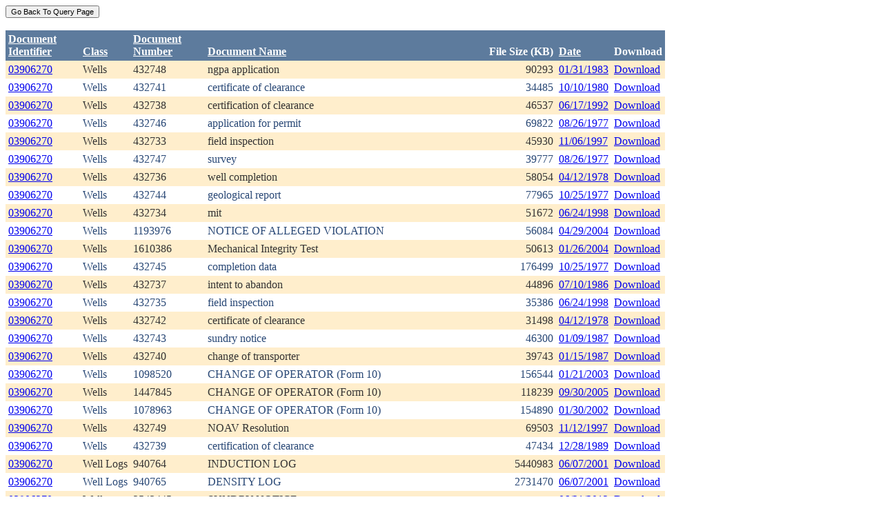

--- FILE ---
content_type: text/html; charset=utf-8
request_url: https://ecmc.state.co.us/weblink/Results.aspx?ID=03906270
body_size: 42702
content:


<!DOCTYPE html PUBLIC "-//W3C//DTD XHTML 1.0 Transitional//EN" "http://www.w3.org/TR/xhtml1/DTD/xhtml1-transitional.dtd">
<html xmlns="http://www.w3.org/1999/xhtml">
<head id="Head1"><title>
	Main Index Search Results
</title></head>
<body>
	<form name="form1" method="post" action="./Results.aspx?ID=03906270" id="form1">
<div>
<input type="hidden" name="__EVENTTARGET" id="__EVENTTARGET" value="" />
<input type="hidden" name="__EVENTARGUMENT" id="__EVENTARGUMENT" value="" />
<input type="hidden" name="__VIEWSTATE" id="__VIEWSTATE" value="/[base64]/[base64]/[base64]/[base64]/[base64]/[base64]/[base64]/[base64]/[base64]/[base64]/[base64]/[base64]/[base64]/[base64]/[base64]/RG9jdW1lbnRJZD0xMzk4NDY2ZGQCEw9kFhRmD2QWAgIBDw8WBh8FBQ5Ub2NJRDogMTQyMTQwNB8GBRhSZXN1bHRzLmFzcHg/[base64]/[base64]/[base64]/[base64]/RG9jdW1lbnRJZD0yOTUxMDcwZGQCGg8PFgIfBGhkZBgBBRBXUVJlc3VsdEdyaWRWaWV3DzwrAAwBCAICZChYB9RsbOLSQNXAbqXxZaG2GRtPUgYHZ7jbcGniWpp9" />
</div>

<script type="text/javascript">
//<![CDATA[
var theForm = document.forms['form1'];
if (!theForm) {
    theForm = document.form1;
}
function __doPostBack(eventTarget, eventArgument) {
    if (!theForm.onsubmit || (theForm.onsubmit() != false)) {
        theForm.__EVENTTARGET.value = eventTarget;
        theForm.__EVENTARGUMENT.value = eventArgument;
        theForm.submit();
    }
}
//]]>
</script>


<div>

	<input type="hidden" name="__VIEWSTATEGENERATOR" id="__VIEWSTATEGENERATOR" value="6D431AC3" />
	<input type="hidden" name="__EVENTVALIDATION" id="__EVENTVALIDATION" value="/wEdAAg/KjZStd93RjUI5bICTsIL8U64O7P3hu9FCADqHdzsao7ncSQaX9joRNAdNTIt5aR7I/cJ8I6XTO/562emt6htpKNhlwykdoTP9sn/t+fxJ5SolpRqbM5TXvhFMOa7Wgo02VOyj5OSOHuAq5gVUE8pd638B3sOTGYqrkbzF6hOsjV2TPNuaLRxNMkTvZEuqQEnS6i5zN6B4HrMEbom0hPE" />
</div>
		<div>
		    <input type="submit" name="ctl01" value="Go Back To Query Page" style="font-size:11px" /><br />
			<br />
			<div>
	<table cellspacing="0" cellpadding="4" border="0" id="WQResultGridView" style="color:#333333;border-collapse:collapse;">
		<tr style="color:White;background-color:#5D7B9D;font-weight:bold;">
			<th align="left" scope="col" style="width:100px;"><a href="javascript:__doPostBack(&#39;WQResultGridView&#39;,&#39;Sort$Unique_ID&#39;)" style="color:White;">Document<br/>Identifier</a></th><th align="left" valign="bottom" scope="col"><a href="javascript:__doPostBack(&#39;WQResultGridView&#39;,&#39;Sort$Class&#39;)" style="color:White;">Class</a></th><th align="left" scope="col" style="width:100px;"><a href="javascript:__doPostBack(&#39;WQResultGridView&#39;,&#39;Sort$Document_Number&#39;)" style="color:White;">Document<br/>Number</a></th><th align="left" valign="bottom" scope="col" style="width:400px;"><a href="javascript:__doPostBack(&#39;WQResultGridView&#39;,&#39;Sort$Document_Name&#39;)" style="color:White;">Document Name</a></th><th align="left" valign="bottom" scope="col">File Size (KB)</th><th align="left" valign="bottom" scope="col"><a href="javascript:__doPostBack(&#39;WQResultGridView&#39;,&#39;Sort$DocDate&#39;)" style="color:White;">Date</a></th><th valign="bottom" scope="col">Download</th>
		</tr><tr style="color:#333333;background-color:#FFEECC;">
			<td valign="top">
                            <a id="WQResultGridView_ctl02_HyperLink3" title="TocID: 199014" href="Results.aspx?ID=03906270">03906270</a>
                        </td><td valign="top" style="white-space:nowrap;">
                            <span id="WQResultGridView_ctl02_Label1">Wells</span>
                        </td><td valign="top">
                            
                            <span id="WQResultGridView_ctl02_Label1">432748</span>
                        </td><td valign="top" style="width:400px;">ngpa application</td><td align="right" valign="top">90293</td><td valign="bottom">
                            <a id="WQResultGridView_ctl02_HyperLink3" href="Results.aspx?DocDate=01/31/1983">01/31/1983</a>
                        </td><td valign="top">
                            
                            <a id="WQResultGridView_ctl02_HyperLink1" href="DownloadDocumentPDF.aspx?DocumentId=199014">Download</a>
                            
                        </td>
		</tr><tr style="color:#284775;background-color:White;">
			<td valign="top">
                            <a id="WQResultGridView_ctl03_HyperLink3" title="TocID: 200539" href="Results.aspx?ID=03906270">03906270</a>
                        </td><td valign="top" style="white-space:nowrap;">
                            <span id="WQResultGridView_ctl03_Label1">Wells</span>
                        </td><td valign="top">
                            
                            <span id="WQResultGridView_ctl03_Label1">432741</span>
                        </td><td valign="top" style="width:400px;">certificate of clearance</td><td align="right" valign="top">34485</td><td valign="bottom">
                            <a id="WQResultGridView_ctl03_HyperLink3" href="Results.aspx?DocDate=10/10/1980">10/10/1980</a>
                        </td><td valign="top">
                            
                            <a id="WQResultGridView_ctl03_HyperLink1" href="DownloadDocumentPDF.aspx?DocumentId=200539">Download</a>
                            
                        </td>
		</tr><tr style="color:#333333;background-color:#FFEECC;">
			<td valign="top">
                            <a id="WQResultGridView_ctl04_HyperLink3" title="TocID: 210838" href="Results.aspx?ID=03906270">03906270</a>
                        </td><td valign="top" style="white-space:nowrap;">
                            <span id="WQResultGridView_ctl04_Label1">Wells</span>
                        </td><td valign="top">
                            
                            <span id="WQResultGridView_ctl04_Label1">432738</span>
                        </td><td valign="top" style="width:400px;">certification of clearance</td><td align="right" valign="top">46537</td><td valign="bottom">
                            <a id="WQResultGridView_ctl04_HyperLink3" href="Results.aspx?DocDate=06/17/1992">06/17/1992</a>
                        </td><td valign="top">
                            
                            <a id="WQResultGridView_ctl04_HyperLink1" href="DownloadDocumentPDF.aspx?DocumentId=210838">Download</a>
                            
                        </td>
		</tr><tr style="color:#284775;background-color:White;">
			<td valign="top">
                            <a id="WQResultGridView_ctl05_HyperLink3" title="TocID: 221211" href="Results.aspx?ID=03906270">03906270</a>
                        </td><td valign="top" style="white-space:nowrap;">
                            <span id="WQResultGridView_ctl05_Label1">Wells</span>
                        </td><td valign="top">
                            
                            <span id="WQResultGridView_ctl05_Label1">432746</span>
                        </td><td valign="top" style="width:400px;">application for permit</td><td align="right" valign="top">69822</td><td valign="bottom">
                            <a id="WQResultGridView_ctl05_HyperLink3" href="Results.aspx?DocDate=08/26/1977">08/26/1977</a>
                        </td><td valign="top">
                            
                            <a id="WQResultGridView_ctl05_HyperLink1" href="DownloadDocumentPDF.aspx?DocumentId=221211">Download</a>
                            
                        </td>
		</tr><tr style="color:#333333;background-color:#FFEECC;">
			<td valign="top">
                            <a id="WQResultGridView_ctl06_HyperLink3" title="TocID: 304172" href="Results.aspx?ID=03906270">03906270</a>
                        </td><td valign="top" style="white-space:nowrap;">
                            <span id="WQResultGridView_ctl06_Label1">Wells</span>
                        </td><td valign="top">
                            
                            <span id="WQResultGridView_ctl06_Label1">432733</span>
                        </td><td valign="top" style="width:400px;">field inspection</td><td align="right" valign="top">45930</td><td valign="bottom">
                            <a id="WQResultGridView_ctl06_HyperLink3" href="Results.aspx?DocDate=11/06/1997">11/06/1997</a>
                        </td><td valign="top">
                            
                            <a id="WQResultGridView_ctl06_HyperLink1" href="DownloadDocumentPDF.aspx?DocumentId=304172">Download</a>
                            
                        </td>
		</tr><tr style="color:#284775;background-color:White;">
			<td valign="top">
                            <a id="WQResultGridView_ctl07_HyperLink3" title="TocID: 417309" href="Results.aspx?ID=03906270">03906270</a>
                        </td><td valign="top" style="white-space:nowrap;">
                            <span id="WQResultGridView_ctl07_Label1">Wells</span>
                        </td><td valign="top">
                            
                            <span id="WQResultGridView_ctl07_Label1">432747</span>
                        </td><td valign="top" style="width:400px;">survey</td><td align="right" valign="top">39777</td><td valign="bottom">
                            <a id="WQResultGridView_ctl07_HyperLink3" href="Results.aspx?DocDate=08/26/1977">08/26/1977</a>
                        </td><td valign="top">
                            
                            <a id="WQResultGridView_ctl07_HyperLink1" href="DownloadDocumentPDF.aspx?DocumentId=417309">Download</a>
                            
                        </td>
		</tr><tr style="color:#333333;background-color:#FFEECC;">
			<td valign="top">
                            <a id="WQResultGridView_ctl08_HyperLink3" title="TocID: 457023" href="Results.aspx?ID=03906270">03906270</a>
                        </td><td valign="top" style="white-space:nowrap;">
                            <span id="WQResultGridView_ctl08_Label1">Wells</span>
                        </td><td valign="top">
                            
                            <span id="WQResultGridView_ctl08_Label1">432736</span>
                        </td><td valign="top" style="width:400px;">well completion</td><td align="right" valign="top">58054</td><td valign="bottom">
                            <a id="WQResultGridView_ctl08_HyperLink3" href="Results.aspx?DocDate=04/12/1978">04/12/1978</a>
                        </td><td valign="top">
                            
                            <a id="WQResultGridView_ctl08_HyperLink1" href="DownloadDocumentPDF.aspx?DocumentId=457023">Download</a>
                            
                        </td>
		</tr><tr style="color:#284775;background-color:White;">
			<td valign="top">
                            <a id="WQResultGridView_ctl09_HyperLink3" title="TocID: 520911" href="Results.aspx?ID=03906270">03906270</a>
                        </td><td valign="top" style="white-space:nowrap;">
                            <span id="WQResultGridView_ctl09_Label1">Wells</span>
                        </td><td valign="top">
                            
                            <span id="WQResultGridView_ctl09_Label1">432744</span>
                        </td><td valign="top" style="width:400px;">geological report</td><td align="right" valign="top">77965</td><td valign="bottom">
                            <a id="WQResultGridView_ctl09_HyperLink3" href="Results.aspx?DocDate=10/25/1977">10/25/1977</a>
                        </td><td valign="top">
                            
                            <a id="WQResultGridView_ctl09_HyperLink1" href="DownloadDocumentPDF.aspx?DocumentId=520911">Download</a>
                            
                        </td>
		</tr><tr style="color:#333333;background-color:#FFEECC;">
			<td valign="top">
                            <a id="WQResultGridView_ctl10_HyperLink3" title="TocID: 545863" href="Results.aspx?ID=03906270">03906270</a>
                        </td><td valign="top" style="white-space:nowrap;">
                            <span id="WQResultGridView_ctl10_Label1">Wells</span>
                        </td><td valign="top">
                            
                            <span id="WQResultGridView_ctl10_Label1">432734</span>
                        </td><td valign="top" style="width:400px;">mit</td><td align="right" valign="top">51672</td><td valign="bottom">
                            <a id="WQResultGridView_ctl10_HyperLink3" href="Results.aspx?DocDate=06/24/1998">06/24/1998</a>
                        </td><td valign="top">
                            
                            <a id="WQResultGridView_ctl10_HyperLink1" href="DownloadDocumentPDF.aspx?DocumentId=545863">Download</a>
                            
                        </td>
		</tr><tr style="color:#284775;background-color:White;">
			<td valign="top">
                            <a id="WQResultGridView_ctl11_HyperLink3" title="TocID: 560700" href="Results.aspx?ID=03906270">03906270</a>
                        </td><td valign="top" style="white-space:nowrap;">
                            <span id="WQResultGridView_ctl11_Label1">Wells</span>
                        </td><td valign="top">
                            
                            <span id="WQResultGridView_ctl11_Label1">1193976</span>
                        </td><td valign="top" style="width:400px;">NOTICE OF ALLEGED VIOLATION</td><td align="right" valign="top">56084</td><td valign="bottom">
                            <a id="WQResultGridView_ctl11_HyperLink3" href="Results.aspx?DocDate=04/29/2004">04/29/2004</a>
                        </td><td valign="top">
                            
                            <a id="WQResultGridView_ctl11_HyperLink1" href="DownloadDocumentPDF.aspx?DocumentId=560700">Download</a>
                            
                        </td>
		</tr><tr style="color:#333333;background-color:#FFEECC;">
			<td valign="top">
                            <a id="WQResultGridView_ctl12_HyperLink3" title="TocID: 710458" href="Results.aspx?ID=03906270">03906270</a>
                        </td><td valign="top" style="white-space:nowrap;">
                            <span id="WQResultGridView_ctl12_Label1">Wells</span>
                        </td><td valign="top">
                            
                            <span id="WQResultGridView_ctl12_Label1">1610386</span>
                        </td><td valign="top" style="width:400px;">Mechanical Integrity Test</td><td align="right" valign="top">50613</td><td valign="bottom">
                            <a id="WQResultGridView_ctl12_HyperLink3" href="Results.aspx?DocDate=01/26/2004">01/26/2004</a>
                        </td><td valign="top">
                            
                            <a id="WQResultGridView_ctl12_HyperLink1" href="DownloadDocumentPDF.aspx?DocumentId=710458">Download</a>
                            
                        </td>
		</tr><tr style="color:#284775;background-color:White;">
			<td valign="top">
                            <a id="WQResultGridView_ctl13_HyperLink3" title="TocID: 741421" href="Results.aspx?ID=03906270">03906270</a>
                        </td><td valign="top" style="white-space:nowrap;">
                            <span id="WQResultGridView_ctl13_Label1">Wells</span>
                        </td><td valign="top">
                            
                            <span id="WQResultGridView_ctl13_Label1">432745</span>
                        </td><td valign="top" style="width:400px;">completion data</td><td align="right" valign="top">176499</td><td valign="bottom">
                            <a id="WQResultGridView_ctl13_HyperLink3" href="Results.aspx?DocDate=10/25/1977">10/25/1977</a>
                        </td><td valign="top">
                            
                            <a id="WQResultGridView_ctl13_HyperLink1" href="DownloadDocumentPDF.aspx?DocumentId=741421">Download</a>
                            
                        </td>
		</tr><tr style="color:#333333;background-color:#FFEECC;">
			<td valign="top">
                            <a id="WQResultGridView_ctl14_HyperLink3" title="TocID: 851632" href="Results.aspx?ID=03906270">03906270</a>
                        </td><td valign="top" style="white-space:nowrap;">
                            <span id="WQResultGridView_ctl14_Label1">Wells</span>
                        </td><td valign="top">
                            
                            <span id="WQResultGridView_ctl14_Label1">432737</span>
                        </td><td valign="top" style="width:400px;">intent to abandon</td><td align="right" valign="top">44896</td><td valign="bottom">
                            <a id="WQResultGridView_ctl14_HyperLink3" href="Results.aspx?DocDate=07/10/1986">07/10/1986</a>
                        </td><td valign="top">
                            
                            <a id="WQResultGridView_ctl14_HyperLink1" href="DownloadDocumentPDF.aspx?DocumentId=851632">Download</a>
                            
                        </td>
		</tr><tr style="color:#284775;background-color:White;">
			<td valign="top">
                            <a id="WQResultGridView_ctl15_HyperLink3" title="TocID: 881543" href="Results.aspx?ID=03906270">03906270</a>
                        </td><td valign="top" style="white-space:nowrap;">
                            <span id="WQResultGridView_ctl15_Label1">Wells</span>
                        </td><td valign="top">
                            
                            <span id="WQResultGridView_ctl15_Label1">432735</span>
                        </td><td valign="top" style="width:400px;">field inspection</td><td align="right" valign="top">35386</td><td valign="bottom">
                            <a id="WQResultGridView_ctl15_HyperLink3" href="Results.aspx?DocDate=06/24/1998">06/24/1998</a>
                        </td><td valign="top">
                            
                            <a id="WQResultGridView_ctl15_HyperLink1" href="DownloadDocumentPDF.aspx?DocumentId=881543">Download</a>
                            
                        </td>
		</tr><tr style="color:#333333;background-color:#FFEECC;">
			<td valign="top">
                            <a id="WQResultGridView_ctl16_HyperLink3" title="TocID: 976416" href="Results.aspx?ID=03906270">03906270</a>
                        </td><td valign="top" style="white-space:nowrap;">
                            <span id="WQResultGridView_ctl16_Label1">Wells</span>
                        </td><td valign="top">
                            
                            <span id="WQResultGridView_ctl16_Label1">432742</span>
                        </td><td valign="top" style="width:400px;">certificate of clearance</td><td align="right" valign="top">31498</td><td valign="bottom">
                            <a id="WQResultGridView_ctl16_HyperLink3" href="Results.aspx?DocDate=04/12/1978">04/12/1978</a>
                        </td><td valign="top">
                            
                            <a id="WQResultGridView_ctl16_HyperLink1" href="DownloadDocumentPDF.aspx?DocumentId=976416">Download</a>
                            
                        </td>
		</tr><tr style="color:#284775;background-color:White;">
			<td valign="top">
                            <a id="WQResultGridView_ctl17_HyperLink3" title="TocID: 1073270" href="Results.aspx?ID=03906270">03906270</a>
                        </td><td valign="top" style="white-space:nowrap;">
                            <span id="WQResultGridView_ctl17_Label1">Wells</span>
                        </td><td valign="top">
                            
                            <span id="WQResultGridView_ctl17_Label1">432743</span>
                        </td><td valign="top" style="width:400px;">sundry notice</td><td align="right" valign="top">46300</td><td valign="bottom">
                            <a id="WQResultGridView_ctl17_HyperLink3" href="Results.aspx?DocDate=01/09/1987">01/09/1987</a>
                        </td><td valign="top">
                            
                            <a id="WQResultGridView_ctl17_HyperLink1" href="DownloadDocumentPDF.aspx?DocumentId=1073270">Download</a>
                            
                        </td>
		</tr><tr style="color:#333333;background-color:#FFEECC;">
			<td valign="top">
                            <a id="WQResultGridView_ctl18_HyperLink3" title="TocID: 1096346" href="Results.aspx?ID=03906270">03906270</a>
                        </td><td valign="top" style="white-space:nowrap;">
                            <span id="WQResultGridView_ctl18_Label1">Wells</span>
                        </td><td valign="top">
                            
                            <span id="WQResultGridView_ctl18_Label1">432740</span>
                        </td><td valign="top" style="width:400px;">change of transporter</td><td align="right" valign="top">39743</td><td valign="bottom">
                            <a id="WQResultGridView_ctl18_HyperLink3" href="Results.aspx?DocDate=01/15/1987">01/15/1987</a>
                        </td><td valign="top">
                            
                            <a id="WQResultGridView_ctl18_HyperLink1" href="DownloadDocumentPDF.aspx?DocumentId=1096346">Download</a>
                            
                        </td>
		</tr><tr style="color:#284775;background-color:White;">
			<td valign="top">
                            <a id="WQResultGridView_ctl19_HyperLink3" title="TocID: 1398466" href="Results.aspx?ID=03906270">03906270</a>
                        </td><td valign="top" style="white-space:nowrap;">
                            <span id="WQResultGridView_ctl19_Label1">Wells</span>
                        </td><td valign="top">
                            
                            <span id="WQResultGridView_ctl19_Label1">1098520</span>
                        </td><td valign="top" style="width:400px;">CHANGE OF OPERATOR (Form 10)</td><td align="right" valign="top">156544</td><td valign="bottom">
                            <a id="WQResultGridView_ctl19_HyperLink3" href="Results.aspx?DocDate=01/21/2003">01/21/2003</a>
                        </td><td valign="top">
                            
                            <a id="WQResultGridView_ctl19_HyperLink1" href="DownloadDocumentPDF.aspx?DocumentId=1398466">Download</a>
                            
                        </td>
		</tr><tr style="color:#333333;background-color:#FFEECC;">
			<td valign="top">
                            <a id="WQResultGridView_ctl20_HyperLink3" title="TocID: 1421404" href="Results.aspx?ID=03906270">03906270</a>
                        </td><td valign="top" style="white-space:nowrap;">
                            <span id="WQResultGridView_ctl20_Label1">Wells</span>
                        </td><td valign="top">
                            
                            <span id="WQResultGridView_ctl20_Label1">1447845</span>
                        </td><td valign="top" style="width:400px;">CHANGE OF OPERATOR (Form 10)</td><td align="right" valign="top">118239</td><td valign="bottom">
                            <a id="WQResultGridView_ctl20_HyperLink3" href="Results.aspx?DocDate=09/30/2005">09/30/2005</a>
                        </td><td valign="top">
                            
                            <a id="WQResultGridView_ctl20_HyperLink1" href="DownloadDocumentPDF.aspx?DocumentId=1421404">Download</a>
                            
                        </td>
		</tr><tr style="color:#284775;background-color:White;">
			<td valign="top">
                            <a id="WQResultGridView_ctl21_HyperLink3" title="TocID: 1431251" href="Results.aspx?ID=03906270">03906270</a>
                        </td><td valign="top" style="white-space:nowrap;">
                            <span id="WQResultGridView_ctl21_Label1">Wells</span>
                        </td><td valign="top">
                            
                            <span id="WQResultGridView_ctl21_Label1">1078963</span>
                        </td><td valign="top" style="width:400px;">CHANGE OF OPERATOR (Form 10)</td><td align="right" valign="top">154890</td><td valign="bottom">
                            <a id="WQResultGridView_ctl21_HyperLink3" href="Results.aspx?DocDate=01/30/2002">01/30/2002</a>
                        </td><td valign="top">
                            
                            <a id="WQResultGridView_ctl21_HyperLink1" href="DownloadDocumentPDF.aspx?DocumentId=1431251">Download</a>
                            
                        </td>
		</tr><tr style="color:#333333;background-color:#FFEECC;">
			<td valign="top">
                            <a id="WQResultGridView_ctl22_HyperLink3" title="TocID: 1488663" href="Results.aspx?ID=03906270">03906270</a>
                        </td><td valign="top" style="white-space:nowrap;">
                            <span id="WQResultGridView_ctl22_Label1">Wells</span>
                        </td><td valign="top">
                            
                            <span id="WQResultGridView_ctl22_Label1">432749</span>
                        </td><td valign="top" style="width:400px;">NOAV Resolution</td><td align="right" valign="top">69503</td><td valign="bottom">
                            <a id="WQResultGridView_ctl22_HyperLink3" href="Results.aspx?DocDate=11/12/1997">11/12/1997</a>
                        </td><td valign="top">
                            
                            <a id="WQResultGridView_ctl22_HyperLink1" href="DownloadDocumentPDF.aspx?DocumentId=1488663">Download</a>
                            
                        </td>
		</tr><tr style="color:#284775;background-color:White;">
			<td valign="top">
                            <a id="WQResultGridView_ctl23_HyperLink3" title="TocID: 1515297" href="Results.aspx?ID=03906270">03906270</a>
                        </td><td valign="top" style="white-space:nowrap;">
                            <span id="WQResultGridView_ctl23_Label1">Wells</span>
                        </td><td valign="top">
                            
                            <span id="WQResultGridView_ctl23_Label1">432739</span>
                        </td><td valign="top" style="width:400px;">certification of clearance</td><td align="right" valign="top">47434</td><td valign="bottom">
                            <a id="WQResultGridView_ctl23_HyperLink3" href="Results.aspx?DocDate=12/28/1989">12/28/1989</a>
                        </td><td valign="top">
                            
                            <a id="WQResultGridView_ctl23_HyperLink1" href="DownloadDocumentPDF.aspx?DocumentId=1515297">Download</a>
                            
                        </td>
		</tr><tr style="color:#333333;background-color:#FFEECC;">
			<td valign="top">
                            <a id="WQResultGridView_ctl24_HyperLink3" title="TocID: 2391916" href="Results.aspx?ID=03906270">03906270</a>
                        </td><td valign="top" style="white-space:nowrap;">
                            <span id="WQResultGridView_ctl24_Label1">Well Logs</span>
                        </td><td valign="top">
                            
                            <span id="WQResultGridView_ctl24_Label1">940764</span>
                        </td><td valign="top" style="width:400px;">INDUCTION LOG</td><td align="right" valign="top">5440983</td><td valign="bottom">
                            <a id="WQResultGridView_ctl24_HyperLink3" href="Results.aspx?DocDate=06/07/2001">06/07/2001</a>
                        </td><td valign="top">
                            
                            <a id="WQResultGridView_ctl24_HyperLink1" href="DownloadDocumentPDF.aspx?DocumentId=2391916">Download</a>
                            
                        </td>
		</tr><tr style="color:#284775;background-color:White;">
			<td valign="top">
                            <a id="WQResultGridView_ctl25_HyperLink3" title="TocID: 2406075" href="Results.aspx?ID=03906270">03906270</a>
                        </td><td valign="top" style="white-space:nowrap;">
                            <span id="WQResultGridView_ctl25_Label1">Well Logs</span>
                        </td><td valign="top">
                            
                            <span id="WQResultGridView_ctl25_Label1">940765</span>
                        </td><td valign="top" style="width:400px;">DENSITY LOG</td><td align="right" valign="top">2731470</td><td valign="bottom">
                            <a id="WQResultGridView_ctl25_HyperLink3" href="Results.aspx?DocDate=06/07/2001">06/07/2001</a>
                        </td><td valign="top">
                            
                            <a id="WQResultGridView_ctl25_HyperLink1" href="DownloadDocumentPDF.aspx?DocumentId=2406075">Download</a>
                            
                        </td>
		</tr><tr style="color:#333333;background-color:#FFEECC;">
			<td valign="top">
                            <a id="WQResultGridView_ctl26_HyperLink3" title="TocID: 2951070" href="Results.aspx?ID=03906270">03906270</a>
                        </td><td valign="top" style="white-space:nowrap;">
                            <span id="WQResultGridView_ctl26_Label1">Wells</span>
                        </td><td valign="top">
                            
                            <span id="WQResultGridView_ctl26_Label1">2543445</span>
                        </td><td valign="top" style="width:400px;">SUNDRY NOTICE</td><td align="right" valign="top">&nbsp;</td><td valign="bottom">
                            <a id="WQResultGridView_ctl26_HyperLink3" href="Results.aspx?DocDate=06/21/2012">06/21/2012</a>
                        </td><td valign="top">
                            
                            <a id="WQResultGridView_ctl26_HyperLink1" href="DownloadDocumentPDF.aspx?DocumentId=2951070">Download</a>
                            
                        </td>
		</tr><tr align="left" style="color:White;background-color:#284775;">
			<td colspan="7"><table border="0">
				<tr>
					<td><span>1</span></td><td><a href="javascript:__doPostBack(&#39;WQResultGridView&#39;,&#39;Page$2&#39;)" style="color:White;">2</a></td>
				</tr>
			</table></td>
		</tr>
	</table>
</div>
			
		</div>
        
	</form>
</body>
</html>
